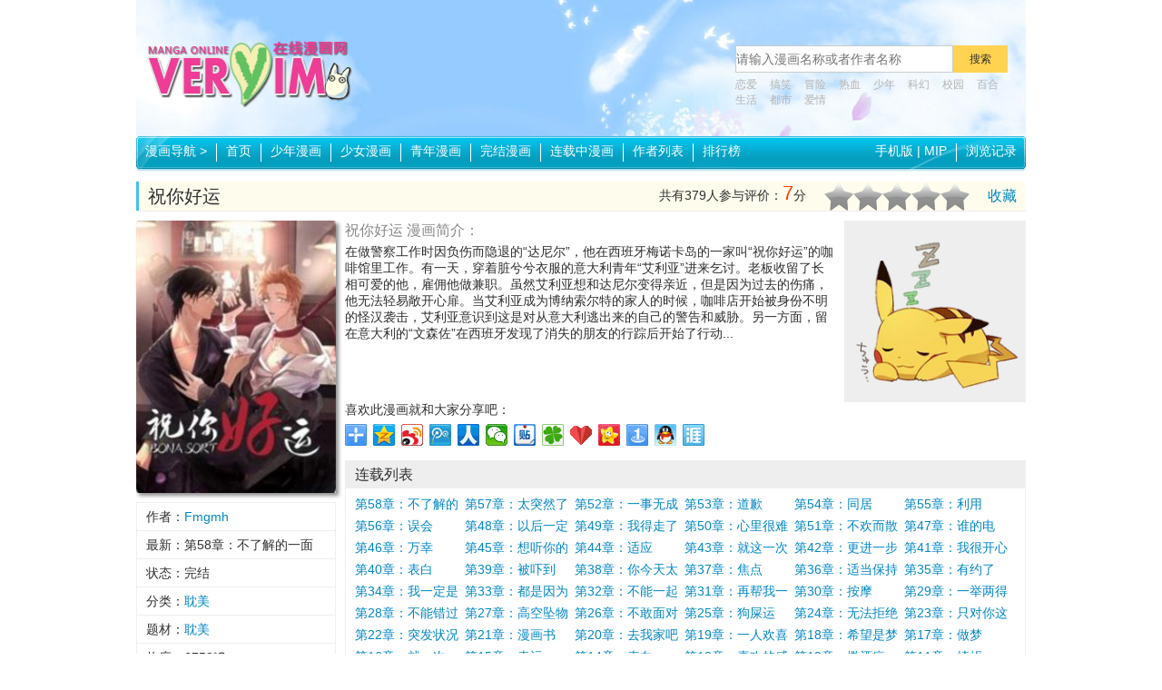

--- FILE ---
content_type: text/html
request_url: http://comics.veryim.com/danmei/164044/
body_size: 10907
content:
<!DOCTYPE html>
<html lang="zh-CN">
<head>
<meta http-equiv="Content-Type" content="text/html; charset=utf-8" />
<meta http-equiv="Cache-Control" content="no-transform" />
<meta http-equiv="Cache-Control" content="no-siteapp" />
<meta http-equiv="X-UA-Compatible" content="IE=edge,chrome=1">
<meta name="applicable-device" content="PC">
<title>祝你好运漫画 - 全集免费下拉阅读 - 非常爱漫</title>
<meta name="keywords" content="祝你好运漫画,祝你好运,祝你好运漫画全集,祝你好运免费观看,祝你好运下拉观看" />
<meta name="description" content="在做警察工作时因负伤而隐退的“达尼尔”，他在西班牙梅诺卡岛的一家叫“祝你好运”的咖啡馆里工作。有一天，穿着脏兮兮衣服的意大利青年“艾利亚”进来乞讨。老板收留了长相可爱的他，雇佣他做兼职。虽然艾利亚想和达尼尔变得亲近，但是因为过去的伤痛，他无法轻易敞开心扉。当艾利亚成为博纳索尔特的家人的时候，咖啡店开始被身份不明的怪汉袭击，艾利亚意识到这是对从意大利逃出来的自己的警告和威胁。另一方面，留在意大利的“文森佐”在西班牙发现了消失的朋友的行踪后开始了行动..." />
<meta name="mobile-agent" content="format=xhtml; url=http://shouji.veryim.com/danmei/164044/" />
<meta name="mobile-agent" content="format=html5; url=http://shouji.veryim.com/danmei/164044/" />
<meta name="mobile-agent" content="format=wml; url=http://shouji.veryim.com/danmei/164044/" />
<link rel="miphtml" href="http://mip.veryim.com/danmei/164044/">
<link rel="icon" href="/favicon.ico" type="image/x-icon"/>
<link rel="shortcut icon" href="/favicon.ico" type="image/x-icon"/>
<link rel="alternate" media="only screen and(max-width: 640px)"  href="http://shouji.veryim.com/danmei/164044/" >
<link rel="canonical" href="http://comics.veryim.com/danmei/164044/">
<meta name="robots" content="all" />
<meta property="og:type" content="novel"/>
<meta property="og:title" content="祝你好运 - 非常爱漫"/>
<meta property="og:description" content="在做警察工作时因负伤而隐退的“达尼尔”，他在西班牙梅诺卡岛的一家叫“祝你好运”的咖啡馆里工作。有一天，穿着脏兮兮衣服的意大利青年“艾利亚”进来乞讨。老板收留了长相可爱的他，雇佣他做兼职。虽然艾利亚想和达尼尔变得亲近，但是因为过去的伤痛，他无法轻易敞开心扉。当艾利亚成为博纳索尔特的家人的时候，咖啡店开始被身份不明的怪汉袭击，艾利亚意识到这是对从意大利逃出来的自己的警告和威胁。另一方面，留在意大利的“文森佐”在西班牙发现了消失的朋友的行踪后开始了行动..."/>
<meta property="og:image" content="http://comics.veryim.com/upload3/164044/2023/11-03/20231103055459r1of2fa_small.jpg"/>
<meta property="og:novel:category" content="耽美"/>
<meta property="og:novel:author" content="Fmgmh"/>
<meta property="og:novel:book_name" content="祝你好运"/>
<meta property="og:novel:read_url" content="http://comics.veryim.com/danmei/164044/3085288.html"/>
<meta property="og:url" content="http://comics.veryim.com/danmei/164044/"/>
<meta property="og:novel:status" content="完结"/>
<meta property="og:novel:update_time" content="2023-11-30 07:20:24"/>
<meta property="og:novel:latest_chapter_name" content="第58章：不了解的一面（第一季完结）"/>
<meta property="og:novel:latest_chapter_url" content="http://comics.veryim.com/danmei/164044/3112346.html"/>
<script type="text/javascript" src="/template/skin4/js/m.js?20220119120513"></script>
<script>qingtiancms_m.turn("http://shouji.veryim.com/danmei/164044/")</script>
<link rel='stylesheet'  href='/template/skin4/css/styles.css?20250122182519' type='text/css' media='all' />
<script type="text/javascript" src="/template/skin4/js/public2017.js?20250122182519"></script>
<script type="text/javascript" src="/template/skin4/js/layer/layer.js?20250122182519"></script>
<script type="text/javascript" src="/template/skin4/js/jquery.tabs.js?20250122182519"></script>
<link rel="stylesheet" href="/statics/pinglun/css/pinglun.css?20250122182519" type="text/css" media="screen" />
<script type="text/javascript">var qingtiancms_Details={G_mubanpage:".html",id:"164044",hits:"6752",webdir:"/",pinglunid:"0",pinglunid1:"",pinglunid2:"",pinglunid3:"",title:"祝你好运",classid1pinyin:"danmei/",titlepinyin:"zhunihaoyun"};var uyan_config = {'su':'/164044/'}; </script>


</head>
<body class="col1-layout">
<div class="wrapper">
    <div class="page">
        <script language="javascript">var G_={jingtai:"1",detail_1:"",list_1:"",showpage:"2",d:"/"}</script>
<div class="header-container">
	<div class="top-links">
		<div class="links clearfix">
			<ul class="quick-links"></ul>
		</div>
	</div>
	<div class="header clearfix">
		<a href="http://comics.veryim.com/" class="logo"><img src="/template/skin4/logo/logo.png" alt="非常爱漫画"/></a>
		<div class="search-bar">
			<form action="/statics/search.aspx" method="get" name="search_form" id="search_form" target="_blank" autocomplete="off"  onsubmit="return All.S(this)">
				<div class="search-box">
					<input type="text" name="key" id="key" class="keyword" placeholder="请输入漫画名称或者作者名称"/><input class="btn-search" id="btnSearch" name="button" value="搜索" type="submit">
				</div>
				<div class="keywords"> <a href="/tag/5/">恋爱</a>  <a href="/tag/1/">搞笑</a>  <a href="/tag/30/">冒险</a>  <a href="/tag/7/">热血</a>  <a href="/tag/105/">少年</a>  <a href="/tag/12/">科幻</a>  <a href="/tag/15/">校园</a>  <a href="/tag/37/">百合</a>  <a href="/tag/3/">生活</a>  <a href="/tag/4/">都市</a>  <a href="/tag/19/">爱情</a>  </div>
			</form>
		</div>
	</div>
</div>
<div class="nav-container">
	<div class="nav-main clearfix">
		<ul id="nav" class="nav clearfix">
			<li class="first comic-nav-box">
				<a href="http://comics.veryim.com/">漫画导航 <em>&gt;</em></a>
				<div class="sub comic-nav">
					<div class="filter-list">
						<ul class="clearfix story">
							<li class="label">分类：</li>
							<li class="all"><a href="/all/" class="active">全部</a></li>
							<li><a href="/shaonianqu/" >少年漫画</a></li><li><a href="/shaonvqu/" >少女漫画</a></li><li><a href="/qingnian/" >青年漫画</a></li><li><a href="/shaoer/" >少儿漫画</a></li>
						</ul>
						<ul class="clearfix category">
							<li class="label">题材：</li>
							<li class="all"><a href="/all/" class="active">全部</a></li>
							<li><a href="/rexue/" >热血</a></li><li><a href="/gedou/" >格斗</a></li><li><a href="/kehuan/" >科幻</a></li><li><a href="/jingji/" >竞技</a></li><li><a href="/gaoxiao/" >搞笑</a></li><li><a href="/tuili/" >推理</a></li><li><a href="/kongbu/" >恐怖</a></li><li><a href="/danmei/" >耽美</a></li><li><a href="/shaonv/" >少女</a></li><li><a href="/lianai/" >恋爱</a></li><li><a href="/shenghuo/" >生活</a></li><li><a href="/zhanzheng/" >战争</a></li><li><a href="/gushi/" >故事</a></li><li><a href="/maoxian/" >冒险</a></li><li><a href="/mohuan/" >魔幻</a></li><li><a href="/xuanhuan/" >玄幻</a></li><li><a href="/xiaoyuan/" >校园</a></li><li><a href="/xuanyi/" >悬疑</a></li><li><a href="/mengxi/" >萌系</a></li><li><a href="/chuanyue/" >穿越</a></li><li><a href="/hougong/" >后宫</a></li><li><a href="/dushi/" >都市</a></li><li><a href="/wuxia/" >武侠</a></li><li><a href="/lishi/" >历史</a></li><li><a href="/tongren/" >同人</a></li><li><a href="/lizhi/" >励志</a></li><li><a href="/baihe/" >百合</a></li><li><a href="/zhiyu/" >治愈</a></li><li><a href="/jijia/" >机甲</a></li><li><a href="/chunai/" >纯爱</a></li><li><a href="/meishi/" >美食</a></li><li><a href="/xuexing/" >雪腥</a></li><li><a href="/jiangshi/" >僵尸</a></li><li><a href="/egao/" >噩搞</a></li><li><a href="/nuexin/" >虐心</a></li><li><a href="/dongzuo/" >动作</a></li><li><a href="/jingxian/" >惊险</a></li><li><a href="/weimei/" >唯美</a></li><li><a href="/zhenhan/" >震撼</a></li><li><a href="/fuchou/" >复仇</a></li><li><a href="/zhentan/" >侦探</a></li><li><a href="/naodong/" >脑洞</a></li><li><a href="/qihuan/" >奇幻</a></li><li><a href="/gongdou/" >宫斗</a></li><li><a href="/baoxiao/" >爆笑</a></li><li><a href="/yundong/" >运动</a></li><li><a href="/qingchun/" >青春</a></li><li><a href="/lingyi/" >灵异</a></li><li><a href="/gufeng/" >古风</a></li><li><a href="/quanmou/" >权谋</a></li><li><a href="/jiecao/" >节懆</a></li><li><a href="/mingxing/" >明星</a></li><li><a href="/anhei/" >暗黑</a></li><li><a href="/shehui/" >社会</a></li><li><a href="/langman/" >浪漫</a></li><li><a href="/lanmu/" >栏目</a></li><li><a href="/xianxia/" >仙侠</a></li><li><a href="/chongwu/" >宠物</a></li><li><a href="/luoli/" >萝莉</a></li><li><a href="/youxi/" >游戏</a></li><li><a href="/xiuzhen/" >修真</a></li><li><a href="/bazong/" >霸总</a></li><li><a href="/mangai/" >漫改</a></li><li><a href="/xixue/" >吸血</a></li><li><a href="/yujie/" >御姐</a></li><li><a href="/xiee/" >邪恶</a></li><li><a href="/tiyu/" >体育</a></li><li><a href="/caihong/" >彩虹</a></li><li><a href="/jiakong/" >架空</a></li><li><a href="/qingxiaoshuo/" >轻小说</a></li><li><a href="/wenzuo/" >温馨</a></li><li><a href="/duanzi/" >段子</a></li><li><a href="/zhichang/" >职场</a></li><li><a href="/zhaixi/" >宅系</a></li><li><a href="/juqing/" >剧情</a></li><li><a href="/fuhei/" >腹黑</a></li><li><a href="/lieqi/" >猎奇</a></li><li><a href="/mofa/" >魔法</a></li><li><a href="/qiangzuo/" >蔷薇</a></li><li><a href="/sige/" >四格</a></li><li><a href="/yinwu/" >音舞</a></li><li><a href="/weiniang/" >伪娘</a></li><li><a href="/qita/" >其他</a></li><li><a href="/buka/" >布卡</a></li><li><a href="/qingnian/" >青年</a></li><li><a href="/yanyi/" >颜艺</a></li><li><a href="/xiuji/" >秀吉</a></li><li><a href="/hunyin/" >婚姻</a></li><li><a href="/jiating/" >家庭</a></li><li><a href="/keji/" >科技</a></li><li><a href="/zhuansheng/" >转生</a></li><li><a href="/wuwu/" >呜呜</a></li><li><a href="/tonglei/" >同类</a></li>
						</ul>
						<ul class="clearfix letter">
							<li class="label">字母：</li>
							<li class="all"><a href="/all/" class="active">全部</a></li>
							<li><a href="/lettera/" >A</a></li><li><a href="/letterb/" >B</a></li><li><a href="/letterc/" >C</a></li><li><a href="/letterd/" >D</a></li><li><a href="/lettere/" >E</a></li><li><a href="/letterf/" >F</a></li><li><a href="/letterg/" >G</a></li><li><a href="/letterh/" >H</a></li><li><a href="/letteri/" >I</a></li><li><a href="/letterj/" >J</a></li><li><a href="/letterk/" >K</a></li><li><a href="/letterl/" >L</a></li><li><a href="/letterm/" >M</a></li><li><a href="/lettern/" >N</a></li><li><a href="/lettero/" >O</a></li><li><a href="/letterp/" >P</a></li><li><a href="/letterq/" >Q</a></li><li><a href="/letterr/" >R</a></li><li><a href="/letters/" >S</a></li><li><a href="/letterk/" >K</a></li><li><a href="/letteru/" >U</a></li><li><a href="/letterv/" >V</a></li><li><a href="/letterw/" >W</a></li><li><a href="/letterx/" >X</a></li><li><a href="/lettery/" >Y</a></li><li><a href="/letterz/" >Z</a></li><li><a href="/letterqita/" >0~9</a></li>
						</ul>
						<ul class="clearfix status">
							<li class="label">状态：</li>
							<li class="all"><a href="/all/" class="active">全部</a></li>
							<li><a href="/wanjie/" >完结</a></li><li><a href="/lianzai/" >连载中</a></li>
						</ul>
					</div>
				<!-- /comic-nav -->
				</div>
			</li>
			<li><a href="http://comics.veryim.com/">首页</a></li>
			<li><a href="/shaonianqu/" >少年漫画</a></li><li><a href="/shaonvqu/" >少女漫画</a></li><li><a href="/qingnian/" >青年漫画</a></li>
			<li><a href="/wanjie/" >完结漫画</a></li><li><a href="/lianzai/" >连载中漫画</a></li>
			<li><a href="/authors/">作者列表</a></li>
			<li><a href="/paihang/">排行榜</a></li>
		</ul>
		<ul id="nav-link" class="nav2 nav-link clearfix">
			<div class="fl2 first"><a href="http://shouji.veryim.com/">手机版</a> | <a href="http://mip.veryim.com/">MIP</a></div>
			<div class="fl2" href="javascript:void(0)" id="hTitle">浏览记录</div>
			<div id="hContent"></div>
		</ul>
	</div>
</div>    

        <div class="main-container">
            <div class="main clearfix">
                <div class="col-main">
                    <div class="view-page">
                        <div class="comic-name">
                            <h1>祝你好运</h1> 
                            <span class="subtitle"></span>
                            <div class="action-bar"><a href="javascript:void(0);" onclick="All.F('http://comics.veryim.com/','非常爱漫画'); return false;">收藏</a></div>
                            <div class="vote-bar">
                                <div class="score"><span>共有<b id="vote_count">379</b>人参与评价：</span><span id="vote_score" class="num">7</span><span>分</span></div> 
                                <div class="vote">
                                    <div class="star">
                                        <a href="javascript:void(0)" data-score="1"></a>
                                        <a href="javascript:void(0)" data-score="2"></a>
                                        <a href="javascript:void(0)" data-score="3"></a>
                                        <a href="javascript:void(0)" data-score="4"></a>
                                        <a href="javascript:void(0)" data-score="5"></a>
                                    </div>
                                </div>
                            </div>
                        </div>
                        <div class="info">
                            <img src="http://comics.veryim.com/upload3/164044/2023/11-03/20231103055459r1of2fa_small.jpg" alt="祝你好运" title="祝你好运" class="cover"/>
                            <ul class="detail">
                                <li>作者：<a href="/author/78342/" title="查看 Fmgmh 相关作品">Fmgmh</a> </li>
                                <li>最新：第58章：不了解的一面（第一季完结）</li>
                                <li>状态：完结</li>
                                <li>分类：<a href='/danmei/'>耽美</a> </li>
                                <li>题材：<a href="/tag/27/" target="_blank">耽美</a> </li>
                                <li>热度：<span id="g_div_hits">6752</span>℃</li>
                                <li>更新：2023-11-30 07:20:24</li>
                            </ul>
                            <div class="tabs-widget">
                                <div class="tabs">
                                    <div class="head">热度排行榜</div>
                                    <ul class="tabs-button related-button">
                                        <li class="hover">周</li>
                                        <li>月</li>
                                        <li>总</li>
                                    </ul>
                                </div>
                                <div class="tabs-content related-content">
                                    <ul><li><a href="/danmei/2948/">黑猫男友的填满方法</a></li><li><a href="/danmei/2541/">10 COUNT</a></li><li><a href="/danmei/3682/">黑猫男友的疼爱方式</a></li><li><a href="/danmei/12158/">Blood Bank</a></li><li><a href="/maoxian/7844/">龙珠超</a></li><li><a href="/danmei/4451/">黑猫男友的玩法</a></li><li><a href="/danmei/2457/">探索者系列</a></li><li><a href="/danmei/2546/">被驯服的遗产</a></li><li><a href="/danmei/2397/">黑猫男友的前行方法</a></li><li><a href="/gaoxiao/20395/">天才医仙</a></li><li><a href="/danmei/5819/">我爱上了女友的弟弟</a></li><li><a href="/kehuan/106682/">全球诡异时代</a></li><li><a href="/meishi/56412/">南瓜魅夜</a></li><li><a href="/kehuan/94289/">养敌为患</a></li><li><a href="/dongzuo/36287/">漫画派对</a></li><li><a href="/wuxia/120100/">鸥鹭忘机</a></li><li><a href="/qita/103650/">失恋后开始做虚拟主播迷倒年上大姐姐</a></li><li><a href="/danmei/4334/">黑猫男友的哭泣方法</a></li><li><a href="/danmei/12255/">樱桃医生</a></li><li><a href="/danmei/2464/">世界第一初恋</a></li></ul>
                                    <ul><li><a href="/fuhei/98780/">逃不掉的千亿蜜爱</a></li><li><a href="/shenghuo/108484/">幻想幽灵——与幽灵小姐谈话</a></li><li><a href="/rexue/39534/">绯色之羽</a></li><li><a href="/lianai/55392/">记录的地平线外传 蜜月的记录</a></li><li><a href="/qita/72140/">天狗的红发</a></li><li><a href="/tonglei/184880/">宝贝需要滋润了</a></li><li><a href="/lianai/63889/">嫁给非人类</a></li><li><a href="/kongbu/54708/">请给我诅咒</a></li><li><a href="/rexue/181842/">营业悖论</a></li><li><a href="/lianai/1024/">魔王陛下的秘密</a></li><li><a href="/zhiyu/25089/">猎魔行者</a></li><li><a href="/gaoxiao/48171/">神仙在凡间</a></li><li><a href="/kongbu/95357/">尸期将至漫画</a></li><li><a href="/rexue/69397/">从此往后 关系者以外 禁止进入</a></li><li><a href="/rexue/21677/">飞翔於天际的邪眼</a></li><li><a href="/gaoxiao/28257/">飙汗录</a></li><li><a href="/qingchun/118428/">偶像养成记</a></li><li><a href="/maoxian/66454/">DRAGON CIRCUS</a></li><li><a href="/rexue/30969/">我的手姬</a></li><li><a href="/tongren/50472/">在小憩的记忆中</a></li></ul>
                                    <ul><li><a href="/xiaoyuan/118284/">无根之树</a></li><li><a href="/kehuan/154248/">秘密教学</a></li><li><a href="/wuwu/162081/">私密教学</a></li><li><a href="/kongbu/2295/">放课后保健室</a></li><li><a href="/maoxian/7844/">龙珠超</a></li><li><a href="/rexue/48088/">回复术士的重来人生</a></li><li><a href="/xiaoyuan/33100/">咒术回战</a></li><li><a href="/gedou/5110/">死神</a></li><li><a href="/danmei/12216/">超级恋人</a></li><li><a href="/danmei/2541/">10 COUNT</a></li><li><a href="/jingji/2369/">灌篮高手</a></li><li><a href="/danmei/94634/">恋爱暴君</a></li><li><a href="/danmei/2546/">被驯服的遗产</a></li><li><a href="/danmei/12158/">Blood Bank</a></li><li><a href="/danmei/4451/">黑猫男友的玩法</a></li><li><a href="/danmei/2457/">探索者系列</a></li><li><a href="/tonglei/185846/">韶恩</a></li><li><a href="/tonglei/185867/">税金女友</a></li><li><a href="/rexue/194934/">继母的朋友们</a></li><li><a href="/tonglei/185837/">掠夺行动</a></li></ul>
                                </div>
                            </div>
                            <div class="w30110"><script src="/template/skin4/qtjs/20171101141954.js"></script></div>
                        </div>
                        <div class="info-main">
                            <div class="row clearfix">
                                <div class="summary" id="summary">
                                    <h3>祝你好运 漫画简介：</h3>
                                    <div class="content"><div id="content_wrapper">在做警察工作时因负伤而隐退的“达尼尔”，他在西班牙梅诺卡岛的一家叫“祝你好运”的咖啡馆里工作。有一天，穿着脏兮兮衣服的意大利青年“艾利亚”进来乞讨。老板收留了长相可爱的他，雇佣他做兼职。虽然艾利亚想和达尼尔变得亲近，但是因为过去的伤痛，他无法轻易敞开心扉。当艾利亚成为博纳索尔特的家人的时候，咖啡店开始被身份不明的怪汉袭击，艾利亚意识到这是对从意大利逃出来的自己的警告和威胁。另一方面，留在意大利的“文森佐”在西班牙发现了消失的朋友的行踪后开始了行动...</div></div>
                                    <a href="javascript:void(0)" id="view_more_summary">查看全部</a>
                                </div>
                                <div class="s200"><script src="/template/skin4/qtjs/20171101135915.js"></script></div>
                            </div>
                            <div class="">
                                <span>喜欢此漫画就和大家分享吧：</span>
                                <div class="bdsharebuttonbox"><a href="#" class="bds_more" data-cmd="more"></a><a href="#" class="bds_qzone" data-cmd="qzone" title="分享到QQ空间"></a><a href="#" class="bds_tsina" data-cmd="tsina" title="分享到新浪微博"></a><a href="#" class="bds_tqq" data-cmd="tqq" title="分享到腾讯微博"></a><a href="#" class="bds_renren" data-cmd="renren" title="分享到人人网"></a><a href="#" class="bds_weixin" data-cmd="weixin" title="分享到微信"></a><a href="#" class="bds_tieba" data-cmd="tieba" title="分享到百度贴吧"></a><a href="#" class="bds_tqf" data-cmd="tqf" title="分享到腾讯朋友"></a><a href="#" class="bds_bdysc" data-cmd="bdysc" title="分享到百度云收藏"></a><a href="#" class="bds_kaixin001" data-cmd="kaixin001" title="分享到开心网"></a><a href="#" class="bds_mshare" data-cmd="mshare" title="分享到一键分享"></a><a href="#" class="bds_sqq" data-cmd="sqq" title="分享到QQ好友"></a><a href="#" class="bds_ty" data-cmd="ty" title="分享到天涯社区"></a></div>
                                <script>window._bd_share_config={"common":{"bdSnsKey":{},"bdText":"","bdMini":"2","bdMiniList":false,"bdPic":"","bdStyle":"0","bdSize":"24"},"share":{}};with(document)0[(getElementsByTagName('head')[0]||body).appendChild(createElement('script')).src='http://bdimg.share.baidu.com/static/api/js/share.js?v=.js?cdnversion='+new Date()];</script>
                            </div>
                            <div class="chapters">
                                <div class="head">连载列表</div>
                                    <ul class="clearfix "><li><a href="/danmei/164044/3112346.html" target='_blank' title="第58章：不了解的一面（第一季完结）" onclick="Detail.history.history_in('第58章：不了解的一面（第一季完结）','/danmei/164044/3112346.html')">第58章：不了解的一面（第一季完结）</a></li><li><a href="/danmei/164044/3112345.html" target='_blank' title="第57章：太突然了" onclick="Detail.history.history_in('第57章：太突然了','/danmei/164044/3112345.html')">第57章：太突然了</a></li><li><a href="/danmei/164044/3112344.html" target='_blank' title="第52章：一事无成" onclick="Detail.history.history_in('第52章：一事无成','/danmei/164044/3112344.html')">第52章：一事无成</a></li><li><a href="/danmei/164044/3112343.html" target='_blank' title="第53章：道歉" onclick="Detail.history.history_in('第53章：道歉','/danmei/164044/3112343.html')">第53章：道歉</a></li><li><a href="/danmei/164044/3112342.html" target='_blank' title="第54章：同居" onclick="Detail.history.history_in('第54章：同居','/danmei/164044/3112342.html')">第54章：同居</a></li><li><a href="/danmei/164044/3112341.html" target='_blank' title="第55章：利用" onclick="Detail.history.history_in('第55章：利用','/danmei/164044/3112341.html')">第55章：利用</a></li><li><a href="/danmei/164044/3112340.html" target='_blank' title="第56章：误会" onclick="Detail.history.history_in('第56章：误会','/danmei/164044/3112340.html')">第56章：误会</a></li><li><a href="/danmei/164044/3085388.html" target='_blank' title="第48章：以后一定会告诉你的" onclick="Detail.history.history_in('第48章：以后一定会告诉你的','/danmei/164044/3085388.html')">第48章：以后一定会告诉你的</a></li><li><a href="/danmei/164044/3085387.html" target='_blank' title="第49章：我得走了" onclick="Detail.history.history_in('第49章：我得走了','/danmei/164044/3085387.html')">第49章：我得走了</a></li><li><a href="/danmei/164044/3085386.html" target='_blank' title="第50章：心里很难受？" onclick="Detail.history.history_in('第50章：心里很难受？','/danmei/164044/3085386.html')">第50章：心里很难受？</a></li><li><a href="/danmei/164044/3085385.html" target='_blank' title="第51章：不欢而散" onclick="Detail.history.history_in('第51章：不欢而散','/danmei/164044/3085385.html')">第51章：不欢而散</a></li><li><a href="/danmei/164044/3085384.html" target='_blank' title="第47章：谁的电话？" onclick="Detail.history.history_in('第47章：谁的电话？','/danmei/164044/3085384.html')">第47章：谁的电话？</a></li><li><a href="/danmei/164044/3085383.html" target='_blank' title="第46章：万幸" onclick="Detail.history.history_in('第46章：万幸','/danmei/164044/3085383.html')">第46章：万幸</a></li><li><a href="/danmei/164044/3085382.html" target='_blank' title="第45章：想听你的声音" onclick="Detail.history.history_in('第45章：想听你的声音','/danmei/164044/3085382.html')">第45章：想听你的声音</a></li><li><a href="/danmei/164044/3085381.html" target='_blank' title="第44章：适应" onclick="Detail.history.history_in('第44章：适应','/danmei/164044/3085381.html')">第44章：适应</a></li><li><a href="/danmei/164044/3085380.html" target='_blank' title="第43章：就这一次" onclick="Detail.history.history_in('第43章：就这一次','/danmei/164044/3085380.html')">第43章：就这一次</a></li><li><a href="/danmei/164044/3085379.html" target='_blank' title="第42章：更进一步" onclick="Detail.history.history_in('第42章：更进一步','/danmei/164044/3085379.html')">第42章：更进一步</a></li><li><a href="/danmei/164044/3085378.html" target='_blank' title="第41章：我很开心" onclick="Detail.history.history_in('第41章：我很开心','/danmei/164044/3085378.html')">第41章：我很开心</a></li><li><a href="/danmei/164044/3085377.html" target='_blank' title="第40章：表白" onclick="Detail.history.history_in('第40章：表白','/danmei/164044/3085377.html')">第40章：表白</a></li><li><a href="/danmei/164044/3085376.html" target='_blank' title="第39章：被吓到" onclick="Detail.history.history_in('第39章：被吓到','/danmei/164044/3085376.html')">第39章：被吓到</a></li><li><a href="/danmei/164044/3085375.html" target='_blank' title="第38章：你今天太帅了" onclick="Detail.history.history_in('第38章：你今天太帅了','/danmei/164044/3085375.html')">第38章：你今天太帅了</a></li><li><a href="/danmei/164044/3085374.html" target='_blank' title="第37章：焦点" onclick="Detail.history.history_in('第37章：焦点','/danmei/164044/3085374.html')">第37章：焦点</a></li><li><a href="/danmei/164044/3085373.html" target='_blank' title="第36章：适当保持距离" onclick="Detail.history.history_in('第36章：适当保持距离','/danmei/164044/3085373.html')">第36章：适当保持距离</a></li><li><a href="/danmei/164044/3085372.html" target='_blank' title="第35章：有约了" onclick="Detail.history.history_in('第35章：有约了','/danmei/164044/3085372.html')">第35章：有约了</a></li><li><a href="/danmei/164044/3085371.html" target='_blank' title="第34章：我一定是疯了" onclick="Detail.history.history_in('第34章：我一定是疯了','/danmei/164044/3085371.html')">第34章：我一定是疯了</a></li><li><a href="/danmei/164044/3085370.html" target='_blank' title="第33章：都是因为你" onclick="Detail.history.history_in('第33章：都是因为你','/danmei/164044/3085370.html')">第33章：都是因为你</a></li><li><a href="/danmei/164044/3085369.html" target='_blank' title="第32章：不能一起吗" onclick="Detail.history.history_in('第32章：不能一起吗','/danmei/164044/3085369.html')">第32章：不能一起吗</a></li><li><a href="/danmei/164044/3085368.html" target='_blank' title="第31章：再帮我一次" onclick="Detail.history.history_in('第31章：再帮我一次','/danmei/164044/3085368.html')">第31章：再帮我一次</a></li><li><a href="/danmei/164044/3085367.html" target='_blank' title="第30章：按摩" onclick="Detail.history.history_in('第30章：按摩','/danmei/164044/3085367.html')">第30章：按摩</a></li><li><a href="/danmei/164044/3085366.html" target='_blank' title="第29章：一举两得" onclick="Detail.history.history_in('第29章：一举两得','/danmei/164044/3085366.html')">第29章：一举两得</a></li><li><a href="/danmei/164044/3085365.html" target='_blank' title="第28章：不能错过" onclick="Detail.history.history_in('第28章：不能错过','/danmei/164044/3085365.html')">第28章：不能错过</a></li><li><a href="/danmei/164044/3085364.html" target='_blank' title="第27章：高空坠物" onclick="Detail.history.history_in('第27章：高空坠物','/danmei/164044/3085364.html')">第27章：高空坠物</a></li><li><a href="/danmei/164044/3085363.html" target='_blank' title="第26章：不敢面对" onclick="Detail.history.history_in('第26章：不敢面对','/danmei/164044/3085363.html')">第26章：不敢面对</a></li><li><a href="/danmei/164044/3085362.html" target='_blank' title="第25章：狗屎运" onclick="Detail.history.history_in('第25章：狗屎运','/danmei/164044/3085362.html')">第25章：狗屎运</a></li><li><a href="/danmei/164044/3085361.html" target='_blank' title="第24章：无法拒绝" onclick="Detail.history.history_in('第24章：无法拒绝','/danmei/164044/3085361.html')">第24章：无法拒绝</a></li><li><a href="/danmei/164044/3085360.html" target='_blank' title="第23章：只对你这样" onclick="Detail.history.history_in('第23章：只对你这样','/danmei/164044/3085360.html')">第23章：只对你这样</a></li><li><a href="/danmei/164044/3085359.html" target='_blank' title="第22章：突发状况" onclick="Detail.history.history_in('第22章：突发状况','/danmei/164044/3085359.html')">第22章：突发状况</a></li><li><a href="/danmei/164044/3085358.html" target='_blank' title="第21章：漫画书" onclick="Detail.history.history_in('第21章：漫画书','/danmei/164044/3085358.html')">第21章：漫画书</a></li><li><a href="/danmei/164044/3085357.html" target='_blank' title="第20章：去我家吧" onclick="Detail.history.history_in('第20章：去我家吧','/danmei/164044/3085357.html')">第20章：去我家吧</a></li><li><a href="/danmei/164044/3085356.html" target='_blank' title="第19章：一人欢喜一人愁" onclick="Detail.history.history_in('第19章：一人欢喜一人愁','/danmei/164044/3085356.html')">第19章：一人欢喜一人愁</a></li><li><a href="/danmei/164044/3085355.html" target='_blank' title="第18章：希望是梦" onclick="Detail.history.history_in('第18章：希望是梦','/danmei/164044/3085355.html')">第18章：希望是梦</a></li><li><a href="/danmei/164044/3085354.html" target='_blank' title="第17章：做梦" onclick="Detail.history.history_in('第17章：做梦','/danmei/164044/3085354.html')">第17章：做梦</a></li><li><a href="/danmei/164044/3085353.html" target='_blank' title="第16章：就一次" onclick="Detail.history.history_in('第16章：就一次','/danmei/164044/3085353.html')">第16章：就一次</a></li><li><a href="/danmei/164044/3085352.html" target='_blank' title="第15章：幸运" onclick="Detail.history.history_in('第15章：幸运','/danmei/164044/3085352.html')">第15章：幸运</a></li><li><a href="/danmei/164044/3085351.html" target='_blank' title="第14章：表白" onclick="Detail.history.history_in('第14章：表白','/danmei/164044/3085351.html')">第14章：表白</a></li><li><a href="/danmei/164044/3085350.html" target='_blank' title="第13章：喜欢的感觉" onclick="Detail.history.history_in('第13章：喜欢的感觉','/danmei/164044/3085350.html')">第13章：喜欢的感觉</a></li><li><a href="/danmei/164044/3085349.html" target='_blank' title="第12章：撒酒疯" onclick="Detail.history.history_in('第12章：撒酒疯','/danmei/164044/3085349.html')">第12章：撒酒疯</a></li><li><a href="/danmei/164044/3085348.html" target='_blank' title="第11章：崎岖" onclick="Detail.history.history_in('第11章：崎岖','/danmei/164044/3085348.html')">第11章：崎岖</a></li><li><a href="/danmei/164044/3085347.html" target='_blank' title="第10章：可爱" onclick="Detail.history.history_in('第10章：可爱','/danmei/164044/3085347.html')">第10章：可爱</a></li><li><a href="/danmei/164044/3085346.html" target='_blank' title="第9章：奇怪" onclick="Detail.history.history_in('第9章：奇怪','/danmei/164044/3085346.html')">第9章：奇怪</a></li><li><a href="/danmei/164044/3085345.html" target='_blank' title="第8章： 笑了" onclick="Detail.history.history_in('第8章： 笑了','/danmei/164044/3085345.html')">第8章： 笑了</a></li><li><a href="/danmei/164044/3085344.html" target='_blank' title="第7章：孤独的" onclick="Detail.history.history_in('第7章：孤独的','/danmei/164044/3085344.html')">第7章：孤独的</a></li><li><a href="/danmei/164044/3085343.html" target='_blank' title="第6章：错觉" onclick="Detail.history.history_in('第6章：错觉','/danmei/164044/3085343.html')">第6章：错觉</a></li><li><a href="/danmei/164044/3085342.html" target='_blank' title="第5章：我来拿" onclick="Detail.history.history_in('第5章：我来拿','/danmei/164044/3085342.html')">第5章：我来拿</a></li><li><a href="/danmei/164044/3085341.html" target='_blank' title="第4章：两人" onclick="Detail.history.history_in('第4章：两人','/danmei/164044/3085341.html')">第4章：两人</a></li><li><a href="/danmei/164044/3085340.html" target='_blank' title="第3章：迟到" onclick="Detail.history.history_in('第3章：迟到','/danmei/164044/3085340.html')">第3章：迟到</a></li><li><a href="/danmei/164044/3085339.html" target='_blank' title="第2章：倒霉的人" onclick="Detail.history.history_in('第2章：倒霉的人','/danmei/164044/3085339.html')">第2章：倒霉的人</a></li><li><a href="/danmei/164044/3085338.html" target='_blank' title="第1章：意外" onclick="Detail.history.history_in('第1章：意外','/danmei/164044/3085338.html')">第1章：意外</a></li><li><a href="/danmei/164044/3085337.html" target='_blank' title="第50话" onclick="Detail.history.history_in('第50话','/danmei/164044/3085337.html')">第50话</a></li><li><a href="/danmei/164044/3085336.html" target='_blank' title="第49话" onclick="Detail.history.history_in('第49话','/danmei/164044/3085336.html')">第49话</a></li><li><a href="/danmei/164044/3085335.html" target='_blank' title="第48话" onclick="Detail.history.history_in('第48话','/danmei/164044/3085335.html')">第48话</a></li><li><a href="/danmei/164044/3085334.html" target='_blank' title="第47话" onclick="Detail.history.history_in('第47话','/danmei/164044/3085334.html')">第47话</a></li><li><a href="/danmei/164044/3085333.html" target='_blank' title="第46话" onclick="Detail.history.history_in('第46话','/danmei/164044/3085333.html')">第46话</a></li><li><a href="/danmei/164044/3085332.html" target='_blank' title="第45话" onclick="Detail.history.history_in('第45话','/danmei/164044/3085332.html')">第45话</a></li><li><a href="/danmei/164044/3085331.html" target='_blank' title="第44话" onclick="Detail.history.history_in('第44话','/danmei/164044/3085331.html')">第44话</a></li><li><a href="/danmei/164044/3085330.html" target='_blank' title="第43话" onclick="Detail.history.history_in('第43话','/danmei/164044/3085330.html')">第43话</a></li><li><a href="/danmei/164044/3085329.html" target='_blank' title="第42话" onclick="Detail.history.history_in('第42话','/danmei/164044/3085329.html')">第42话</a></li><li><a href="/danmei/164044/3085328.html" target='_blank' title="第41话" onclick="Detail.history.history_in('第41话','/danmei/164044/3085328.html')">第41话</a></li><li><a href="/danmei/164044/3085327.html" target='_blank' title="第40话" onclick="Detail.history.history_in('第40话','/danmei/164044/3085327.html')">第40话</a></li><li><a href="/danmei/164044/3085326.html" target='_blank' title="第39话" onclick="Detail.history.history_in('第39话','/danmei/164044/3085326.html')">第39话</a></li><li><a href="/danmei/164044/3085325.html" target='_blank' title="第38话" onclick="Detail.history.history_in('第38话','/danmei/164044/3085325.html')">第38话</a></li><li><a href="/danmei/164044/3085324.html" target='_blank' title="第37话" onclick="Detail.history.history_in('第37话','/danmei/164044/3085324.html')">第37话</a></li><li><a href="/danmei/164044/3085323.html" target='_blank' title="第36话" onclick="Detail.history.history_in('第36话','/danmei/164044/3085323.html')">第36话</a></li><li><a href="/danmei/164044/3085322.html" target='_blank' title="第35话" onclick="Detail.history.history_in('第35话','/danmei/164044/3085322.html')">第35话</a></li><li><a href="/danmei/164044/3085321.html" target='_blank' title="第34话" onclick="Detail.history.history_in('第34话','/danmei/164044/3085321.html')">第34话</a></li><li><a href="/danmei/164044/3085320.html" target='_blank' title="第33话" onclick="Detail.history.history_in('第33话','/danmei/164044/3085320.html')">第33话</a></li><li><a href="/danmei/164044/3085319.html" target='_blank' title="第32话" onclick="Detail.history.history_in('第32话','/danmei/164044/3085319.html')">第32话</a></li><li><a href="/danmei/164044/3085318.html" target='_blank' title="第31话" onclick="Detail.history.history_in('第31话','/danmei/164044/3085318.html')">第31话</a></li><li><a href="/danmei/164044/3085317.html" target='_blank' title="第30话" onclick="Detail.history.history_in('第30话','/danmei/164044/3085317.html')">第30话</a></li><li><a href="/danmei/164044/3085316.html" target='_blank' title="第29话" onclick="Detail.history.history_in('第29话','/danmei/164044/3085316.html')">第29话</a></li><li><a href="/danmei/164044/3085315.html" target='_blank' title="第28话" onclick="Detail.history.history_in('第28话','/danmei/164044/3085315.html')">第28话</a></li><li><a href="/danmei/164044/3085314.html" target='_blank' title="第27话" onclick="Detail.history.history_in('第27话','/danmei/164044/3085314.html')">第27话</a></li><li><a href="/danmei/164044/3085313.html" target='_blank' title="第26话" onclick="Detail.history.history_in('第26话','/danmei/164044/3085313.html')">第26话</a></li><li><a href="/danmei/164044/3085312.html" target='_blank' title="第25话" onclick="Detail.history.history_in('第25话','/danmei/164044/3085312.html')">第25话</a></li><li><a href="/danmei/164044/3085311.html" target='_blank' title="第24话" onclick="Detail.history.history_in('第24话','/danmei/164044/3085311.html')">第24话</a></li><li><a href="/danmei/164044/3085310.html" target='_blank' title="第23话" onclick="Detail.history.history_in('第23话','/danmei/164044/3085310.html')">第23话</a></li><li><a href="/danmei/164044/3085309.html" target='_blank' title="第22话" onclick="Detail.history.history_in('第22话','/danmei/164044/3085309.html')">第22话</a></li><li><a href="/danmei/164044/3085308.html" target='_blank' title="第21话" onclick="Detail.history.history_in('第21话','/danmei/164044/3085308.html')">第21话</a></li><li><a href="/danmei/164044/3085307.html" target='_blank' title="第20话" onclick="Detail.history.history_in('第20话','/danmei/164044/3085307.html')">第20话</a></li><li><a href="/danmei/164044/3085306.html" target='_blank' title="第19话" onclick="Detail.history.history_in('第19话','/danmei/164044/3085306.html')">第19话</a></li><li><a href="/danmei/164044/3085305.html" target='_blank' title="第18话" onclick="Detail.history.history_in('第18话','/danmei/164044/3085305.html')">第18话</a></li><li><a href="/danmei/164044/3085304.html" target='_blank' title="第17话" onclick="Detail.history.history_in('第17话','/danmei/164044/3085304.html')">第17话</a></li><li><a href="/danmei/164044/3085303.html" target='_blank' title="第16话" onclick="Detail.history.history_in('第16话','/danmei/164044/3085303.html')">第16话</a></li><li><a href="/danmei/164044/3085302.html" target='_blank' title="第15话" onclick="Detail.history.history_in('第15话','/danmei/164044/3085302.html')">第15话</a></li><li><a href="/danmei/164044/3085301.html" target='_blank' title="第14话" onclick="Detail.history.history_in('第14话','/danmei/164044/3085301.html')">第14话</a></li><li><a href="/danmei/164044/3085300.html" target='_blank' title="第13话" onclick="Detail.history.history_in('第13话','/danmei/164044/3085300.html')">第13话</a></li><li><a href="/danmei/164044/3085299.html" target='_blank' title="第12话" onclick="Detail.history.history_in('第12话','/danmei/164044/3085299.html')">第12话</a></li><li><a href="/danmei/164044/3085298.html" target='_blank' title="第11话" onclick="Detail.history.history_in('第11话','/danmei/164044/3085298.html')">第11话</a></li><li><a href="/danmei/164044/3085297.html" target='_blank' title="第10话" onclick="Detail.history.history_in('第10话','/danmei/164044/3085297.html')">第10话</a></li><li><a href="/danmei/164044/3085296.html" target='_blank' title="第9话" onclick="Detail.history.history_in('第9话','/danmei/164044/3085296.html')">第9话</a></li><li><a href="/danmei/164044/3085295.html" target='_blank' title="第8话" onclick="Detail.history.history_in('第8话','/danmei/164044/3085295.html')">第8话</a></li><li><a href="/danmei/164044/3085294.html" target='_blank' title="第7话" onclick="Detail.history.history_in('第7话','/danmei/164044/3085294.html')">第7话</a></li><li><a href="/danmei/164044/3085293.html" target='_blank' title="第6话" onclick="Detail.history.history_in('第6话','/danmei/164044/3085293.html')">第6话</a></li><li><a href="/danmei/164044/3085292.html" target='_blank' title="第5话" onclick="Detail.history.history_in('第5话','/danmei/164044/3085292.html')">第5话</a></li><li><a href="/danmei/164044/3085291.html" target='_blank' title="第4话" onclick="Detail.history.history_in('第4话','/danmei/164044/3085291.html')">第4话</a></li><li><a href="/danmei/164044/3085290.html" target='_blank' title="第3话" onclick="Detail.history.history_in('第3话','/danmei/164044/3085290.html')">第3话</a></li><li><a href="/danmei/164044/3085289.html" target='_blank' title="第2话" onclick="Detail.history.history_in('第2话','/danmei/164044/3085289.html')">第2话</a></li><li><a href="/danmei/164044/3085288.html" target='_blank' title="第1话" onclick="Detail.history.history_in('第1话','/danmei/164044/3085288.html')">第1话</a></li></ul>
                                </div>
                                
                                 <div class="related"><script src="/template/skin4/qtjs/20171101141345.js"></script></div>
                                
                                <div class="reviews">
                                    <div class="head">评论列表</div>
                                    <div class="post">
                                        <div class="editor">
                                                <input type="hidden" name="comic_id" value="584"/>
                                                <div class="row">
                                                    用户名：<input type="text" name="p-bottom_nick2" id="p-bottom_nick2" value=""/>
                                                </div>
                                                <div class="row">
                                                    <textarea name="p-bottom_content2" id="p-bottom_content2"></textarea>
                                                </div>
                                                <div class="action">
                                                    <p></p><input type="button" name="button1" class="button1" value="发表" onclick="Detail.pinglun.add(All.g('p-bottom_content2'),All.g('p-bottom_nick2'))" />
                                                </div>
                                        </div>
                                        <div class="clearfix" ></div>
                                        <script>var JqTConfig={"newsid":qingtiancms_Details.id,"dir":qingtiancms_Details.webdir,"newsid2":0,"status":"1","pinglunnumb":"0","hits":"6752"}</script>
                                        <div id="p-cpmment-div"></div>
                                        <ul class="list" style="margin-top:10px;" id="p_review_list" >
                                            
                                        </ul>
                                        <div class="more" id="p_review_more"><a href="javascript:void(0)" onClick="Detail.pinglun.next()">查看更多</a></div>
                                    </div>
                                </div>
                        </div>
                        <script id="listbody001_template" type="text/html">
                        <li>
                            <dl><dt><span class="post-user">{qt:p_ip}</span><span class="post-date"> @ {qt:p_time}</span></dt><dd>{qt:p_content}</dd>
                            </dl>
                            <div class="action">
                                <a href="javascript:void(0);" class="review-up" data-id="{qt:p_id}" onClick="JqT.f('{qt:p_id}',this)">支持(<span id='hot_num_0_{qt:p_id}'>{qt:p_hits}</span>)</a>&nbsp;
                                <a href="javascript:void(0);" class="review-down" data-id="{qt:p_id}" onClick="JqT.f2('{qt:p_id}',this)">反对(<span id='hot_num_1_{qt:p_id}'>{qt:p_hits2}</span>)</a>&nbsp;
                            </div>
                        </li>
                        </script>	
                        <script>Detail.Init();</script>
                        <script language="javascript" src="/statics/pinglun/js/pinglun2.js"></script>
                    </div>
                </div>
            </div>
        <div class="footer-container">
       
    <div class="footer">
        <div class="footer-links">
            <address class="copyright">&copy;<script type="text/javascript">document.write(new Date().getFullYear());</script> <a href="http://comics.veryim.com/" target="_blank" title="非常爱漫">非常爱漫</a> 本站漫画来源自网友上传和分享，仅供漫画爱好者学习研究。
            </address>
            <ul>
                <li><a href="/ditu/" title="站点地图">站点地图</a></li>
                <li><a href="/xml/manhua1.xml" title="站点地图">RSS订阅</a></li>
                <li><a href="/xml/manhua2.xml" title="站点地图">今日更新</a></li>
                <li><a href="/contactus.html" target="_blank">联系我们</a></li>
                <li class="last"></li>
            </ul>
        </div>
    </div>        
</div>


<script src="/template/skin4/qtjs/bottom.js"></script>
<div style="display:none"><script type="text/javascript" src="/tongji.js"></script></div>

<span style='display:none'><script type="text/javascript">document.write("<s"+"cript type='text/javascript' src='/statics/js/js.js?"+Math.random()+"'></scr"+"ipt>");</script></span>
<div id="mh-rtop">
  <a class="r-top" href="#" title="返回顶部"></a>
</div>
        </div>
    </div>
</div>
<script>All.T()</script>
</body>
</html>

--- FILE ---
content_type: text/plain; charset=utf-8
request_url: http://comics.veryim.com/statics/qingtiancms.ashx
body_size: 6
content:
164045